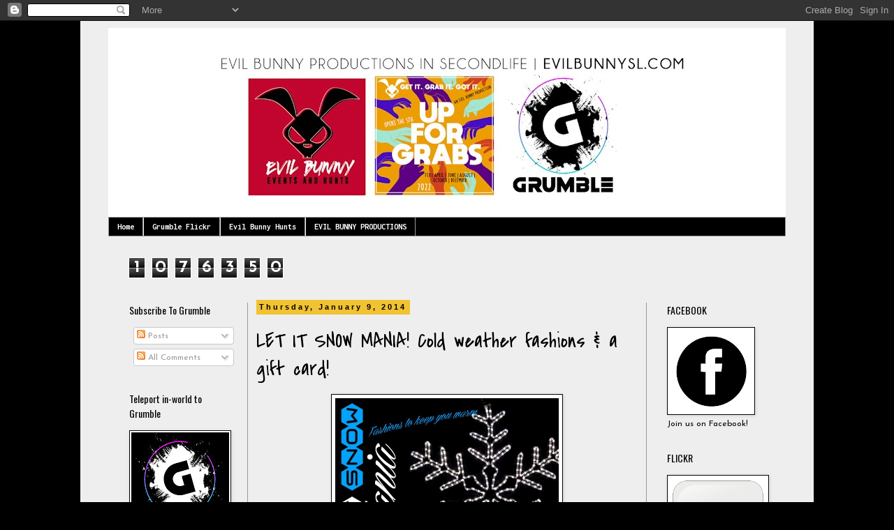

--- FILE ---
content_type: text/html; charset=UTF-8
request_url: https://grumblesl.blogspot.com/b/stats?style=WHITE_TRANSPARENT&timeRange=ALL_TIME&token=APq4FmCrZGu5z7hs_4uinOcxMWggzCnf5H6XQEa1CKL656Kpg_paOnEx1UaIVJQ-CE-jJ810aiVaWsAFONa_3a28RHDio-dt3w
body_size: -21
content:
{"total":1076350,"sparklineOptions":{"backgroundColor":{"fillOpacity":0.1,"fill":"#ffffff"},"series":[{"areaOpacity":0.3,"color":"#fff"}]},"sparklineData":[[0,9],[1,6],[2,7],[3,4],[4,8],[5,10],[6,21],[7,29],[8,31],[9,24],[10,16],[11,15],[12,10],[13,64],[14,54],[15,99],[16,99],[17,19],[18,6],[19,11],[20,6],[21,5],[22,6],[23,3],[24,7],[25,6],[26,3],[27,10],[28,5],[29,6]],"nextTickMs":450000}